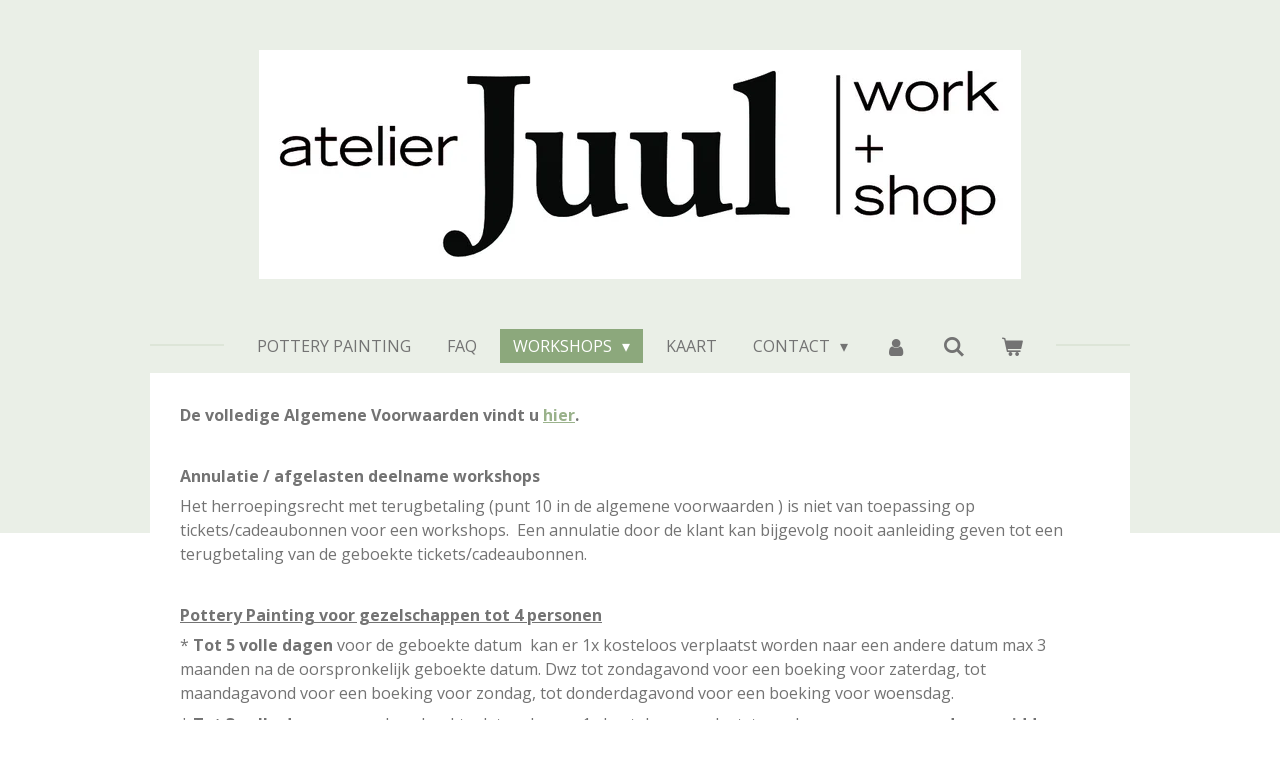

--- FILE ---
content_type: text/html; charset=UTF-8
request_url: https://www.atelierjuul.be/workshops/annulatievoorwaarden
body_size: 10128
content:
<!DOCTYPE html>
<html lang="nl">
    <head>
        <meta http-equiv="Content-Type" content="text/html; charset=utf-8">
        <meta name="viewport" content="width=device-width, initial-scale=1.0, maximum-scale=5.0">
        <meta http-equiv="X-UA-Compatible" content="IE=edge">
        <link rel="canonical" href="https://www.atelierjuul.be/workshops/annulatievoorwaarden">
        <link rel="sitemap" type="application/xml" href="https://www.atelierjuul.be/sitemap.xml">
        <meta property="og:title" content="Annulatievoorwaarden / Workshops | Atelier JUUL">
        <meta property="og:url" content="https://www.atelierjuul.be/workshops/annulatievoorwaarden">
        <base href="https://www.atelierjuul.be/">
        <meta name="description" property="og:description" content="">
                <script nonce="9bfd5d982836d687b8aa3ba116d87438">
            
            window.JOUWWEB = window.JOUWWEB || {};
            window.JOUWWEB.application = window.JOUWWEB.application || {};
            window.JOUWWEB.application = {"backends":[{"domain":"jouwweb.nl","freeDomain":"jouwweb.site"},{"domain":"webador.com","freeDomain":"webadorsite.com"},{"domain":"webador.de","freeDomain":"webadorsite.com"},{"domain":"webador.fr","freeDomain":"webadorsite.com"},{"domain":"webador.es","freeDomain":"webadorsite.com"},{"domain":"webador.it","freeDomain":"webadorsite.com"},{"domain":"jouwweb.be","freeDomain":"jouwweb.site"},{"domain":"webador.ie","freeDomain":"webadorsite.com"},{"domain":"webador.co.uk","freeDomain":"webadorsite.com"},{"domain":"webador.at","freeDomain":"webadorsite.com"},{"domain":"webador.be","freeDomain":"webadorsite.com"},{"domain":"webador.ch","freeDomain":"webadorsite.com"},{"domain":"webador.ch","freeDomain":"webadorsite.com"},{"domain":"webador.mx","freeDomain":"webadorsite.com"},{"domain":"webador.com","freeDomain":"webadorsite.com"},{"domain":"webador.dk","freeDomain":"webadorsite.com"},{"domain":"webador.se","freeDomain":"webadorsite.com"},{"domain":"webador.no","freeDomain":"webadorsite.com"},{"domain":"webador.fi","freeDomain":"webadorsite.com"},{"domain":"webador.ca","freeDomain":"webadorsite.com"},{"domain":"webador.ca","freeDomain":"webadorsite.com"},{"domain":"webador.pl","freeDomain":"webadorsite.com"},{"domain":"webador.com.au","freeDomain":"webadorsite.com"},{"domain":"webador.nz","freeDomain":"webadorsite.com"}],"editorLocale":"nl-BE","editorTimezone":"Europe\/Brussels","editorLanguage":"nl","analytics4TrackingId":"G-E6PZPGE4QM","analyticsDimensions":[],"backendDomain":"www.jouwweb.nl","backendShortDomain":"jouwweb.nl","backendKey":"jouwweb-nl","freeWebsiteDomain":"jouwweb.site","noSsl":false,"build":{"reference":"bb98b5e"},"linkHostnames":["www.jouwweb.nl","www.webador.com","www.webador.de","www.webador.fr","www.webador.es","www.webador.it","www.jouwweb.be","www.webador.ie","www.webador.co.uk","www.webador.at","www.webador.be","www.webador.ch","fr.webador.ch","www.webador.mx","es.webador.com","www.webador.dk","www.webador.se","www.webador.no","www.webador.fi","www.webador.ca","fr.webador.ca","www.webador.pl","www.webador.com.au","www.webador.nz"],"assetsUrl":"https:\/\/assets.jwwb.nl","loginUrl":"https:\/\/www.jouwweb.nl\/inloggen","publishUrl":"https:\/\/www.jouwweb.nl\/v2\/website\/1578965\/publish-proxy","adminUserOrIp":false,"pricing":{"plans":{"lite":{"amount":"700","currency":"EUR"},"pro":{"amount":"1200","currency":"EUR"},"business":{"amount":"2400","currency":"EUR"}},"yearlyDiscount":{"price":{"amount":"0","currency":"EUR"},"ratio":0,"percent":"0%","discountPrice":{"amount":"0","currency":"EUR"},"termPricePerMonth":{"amount":"0","currency":"EUR"},"termPricePerYear":{"amount":"0","currency":"EUR"}}},"hcUrl":{"add-product-variants":"https:\/\/help.jouwweb.nl\/hc\/nl\/articles\/28594307773201","basic-vs-advanced-shipping":"https:\/\/help.jouwweb.nl\/hc\/nl\/articles\/28594268794257","html-in-head":"https:\/\/help.jouwweb.nl\/hc\/nl\/articles\/28594336422545","link-domain-name":"https:\/\/help.jouwweb.nl\/hc\/nl\/articles\/28594325307409","optimize-for-mobile":"https:\/\/help.jouwweb.nl\/hc\/nl\/articles\/28594312927121","seo":"https:\/\/help.jouwweb.nl\/hc\/nl\/sections\/28507243966737","transfer-domain-name":"https:\/\/help.jouwweb.nl\/hc\/nl\/articles\/28594325232657","website-not-secure":"https:\/\/help.jouwweb.nl\/hc\/nl\/articles\/28594252935825"}};
            window.JOUWWEB.brand = {"type":"jouwweb","name":"JouwWeb","domain":"JouwWeb.nl","supportEmail":"support@jouwweb.nl"};
                    
                window.JOUWWEB = window.JOUWWEB || {};
                window.JOUWWEB.websiteRendering = {"locale":"nl-NL","timezone":"Europe\/Brussels","routes":{"api\/upload\/product-field":"\/_api\/upload\/product-field","checkout\/cart":"\/winkelwagen","payment":"\/bestelling-afronden\/:publicOrderId","payment\/forward":"\/bestelling-afronden\/:publicOrderId\/forward","public-order":"\/bestelling\/:publicOrderId","checkout\/authorize":"\/winkelwagen\/authorize\/:gateway","wishlist":"\/verlanglijst"}};
                                                    window.JOUWWEB.website = {"id":1578965,"locale":"nl-NL","enabled":true,"title":"Atelier JUUL","hasTitle":true,"roleOfLoggedInUser":null,"ownerLocale":"nl-BE","plan":"business","freeWebsiteDomain":"jouwweb.site","backendKey":"jouwweb-be","currency":"EUR","defaultLocale":"nl-NL","url":"https:\/\/www.atelierjuul.be\/","homepageSegmentId":15695665,"category":"webshop","isOffline":false,"isPublished":true,"locales":["nl-NL"],"allowed":{"ads":false,"credits":true,"externalLinks":true,"slideshow":true,"customDefaultSlideshow":true,"hostedAlbums":true,"moderators":true,"mailboxQuota":10,"statisticsVisitors":true,"statisticsDetailed":true,"statisticsMonths":-1,"favicon":true,"password":true,"freeDomains":2,"freeMailAccounts":1,"canUseLanguages":false,"fileUpload":true,"legacyFontSize":false,"webshop":true,"products":-1,"imageText":false,"search":true,"audioUpload":true,"videoUpload":5000,"allowDangerousForms":false,"allowHtmlCode":true,"mobileBar":true,"sidebar":false,"poll":false,"allowCustomForms":true,"allowBusinessListing":true,"allowCustomAnalytics":true,"allowAccountingLink":true,"digitalProducts":true,"sitemapElement":false},"mobileBar":{"enabled":true,"theme":"dark","email":{"active":true,"value":"brenda@atelierjuul.be"},"location":{"active":true,"value":"Heistraat 58, 2610 Wilrijk "},"phone":{"active":false},"whatsapp":{"active":false},"social":{"active":true,"network":"instagram","value":"Atelier-JUUL-Wilrijk-107432184426447\/?modal=admin_todo_tour"}},"webshop":{"enabled":true,"currency":"EUR","taxEnabled":false,"taxInclusive":true,"vatDisclaimerVisible":false,"orderNotice":null,"orderConfirmation":"<p><br \/>\r\n<\/p>","freeShipping":false,"freeShippingAmount":"0.00","shippingDisclaimerVisible":false,"pickupAllowed":false,"couponAllowed":true,"detailsPageAvailable":true,"socialMediaVisible":true,"termsPage":6016139,"termsPageUrl":"\/contact\/algemene-voorwaarden","extraTerms":null,"pricingVisible":true,"orderButtonVisible":true,"shippingAdvanced":true,"shippingAdvancedBackEnd":true,"soldOutVisible":true,"backInStockNotificationEnabled":false,"canAddProducts":true,"nextOrderNumber":7538,"allowedServicePoints":[],"sendcloudConfigured":true,"sendcloudFallbackPublicKey":"a3d50033a59b4a598f1d7ce7e72aafdf","taxExemptionAllowed":false,"invoiceComment":"Dit is geen geldig factuur voor je boekhouding maar een door de webshop gegenereerd genummerd document. \n\nHeb je een factuur nodig ? Stuur me een mailtje of geef dit dan aan bij het ophalen van je product. \nFacturen voor workshops worden  opgemaakt de dag na de workshop.\n\n\nGroetjes, brenda","emptyCartVisible":true,"minimumOrderPrice":null,"productNumbersEnabled":false,"wishlistEnabled":true,"hideTaxOnCart":false},"isTreatedAsWebshop":true};                            window.JOUWWEB.cart = {"products":[],"coupon":null,"shippingCountryCode":null,"shippingChoice":null,"breakdown":[]};                            window.JOUWWEB.scripts = ["website-rendering\/webshop"];                        window.parent.JOUWWEB.colorPalette = window.JOUWWEB.colorPalette;
        </script>
                <title>Annulatievoorwaarden / Workshops | Atelier JUUL</title>
                                                                                            <meta name="twitter:card" content="summary">
                                                    <script src="https://plausible.io/js/script.manual.js" nonce="9bfd5d982836d687b8aa3ba116d87438" data-turbo-track="reload" defer data-domain="shard15.jouwweb.nl"></script>
<link rel="stylesheet" type="text/css" href="https://gfonts.jwwb.nl/css?display=fallback&amp;family=Open+Sans%3A400%2C700%2C400italic%2C700italic%7CMuli%3A400%2C700%2C400italic%2C700italic" nonce="9bfd5d982836d687b8aa3ba116d87438" data-turbo-track="dynamic">
<script src="https://assets.jwwb.nl/assets/build/website-rendering/nl-NL.js?bust=af8dcdef13a1895089e9" nonce="9bfd5d982836d687b8aa3ba116d87438" data-turbo-track="reload" defer></script>
<script src="https://assets.jwwb.nl/assets/website-rendering/runtime.cee983c75391f900fb05.js?bust=4ce5de21b577bc4120dd" nonce="9bfd5d982836d687b8aa3ba116d87438" data-turbo-track="reload" defer></script>
<script src="https://assets.jwwb.nl/assets/website-rendering/812.881ee67943804724d5af.js?bust=78ab7ad7d6392c42d317" nonce="9bfd5d982836d687b8aa3ba116d87438" data-turbo-track="reload" defer></script>
<script src="https://assets.jwwb.nl/assets/website-rendering/main.61f9445f0010f1c481ba.js?bust=80a4e7d3eb247897f6f4" nonce="9bfd5d982836d687b8aa3ba116d87438" data-turbo-track="reload" defer></script>
<link rel="preload" href="https://assets.jwwb.nl/assets/website-rendering/styles.a2468cbf1168cbf178ea.css?bust=0cb87257672efdee8070" as="style">
<link rel="preload" href="https://assets.jwwb.nl/assets/website-rendering/fonts/icons-website-rendering/font/website-rendering.woff2?bust=bd2797014f9452dadc8e" as="font" crossorigin>
<link rel="preconnect" href="https://gfonts.jwwb.nl">
<link rel="stylesheet" type="text/css" href="https://assets.jwwb.nl/assets/website-rendering/styles.a2468cbf1168cbf178ea.css?bust=0cb87257672efdee8070" nonce="9bfd5d982836d687b8aa3ba116d87438" data-turbo-track="dynamic">
<link rel="preconnect" href="https://assets.jwwb.nl">
<link rel="stylesheet" type="text/css" href="https://primary.jwwb.nl/public/r/o/o/temp-fquzxafudtarispkwnlc/style.css?bust=1768823929" nonce="9bfd5d982836d687b8aa3ba116d87438" data-turbo-track="dynamic">    </head>
    <body
        id="top"
        class="jw-is-no-slideshow jw-header-is-image jw-is-segment-page jw-is-frontend jw-is-no-sidebar jw-is-no-messagebar jw-is-no-touch-device jw-is-no-mobile"
                                    data-jouwweb-page="6687184"
                                                data-jouwweb-segment-id="6687184"
                                                data-jouwweb-segment-type="page"
                                                data-template-threshold="1020"
                                                data-template-name="clean&#x7C;minimal"
                            itemscope
        itemtype="https://schema.org/WebPage"
    >
                                    <meta itemprop="url" content="https://www.atelierjuul.be/workshops/annulatievoorwaarden">
        <a href="#main-content" class="jw-skip-link">
            Ga direct naar de hoofdinhoud        </a>
        <div class="jw-background"></div>
        <div class="jw-body">
            <div class="jw-mobile-menu jw-mobile-is-logo js-mobile-menu">
            <button
            type="button"
            class="jw-mobile-menu__button jw-mobile-toggle"
            aria-label="Open / sluit menu"
        >
            <span class="jw-icon-burger"></span>
        </button>
        <div class="jw-mobile-header jw-mobile-header--image">
        <a            class="jw-mobile-header-content"
                            href="/"
                        >
                            <img class="jw-mobile-logo jw-mobile-logo--landscape" src="https://primary.jwwb.nl/public/r/o/o/temp-fquzxafudtarispkwnlc/9dt8gf/LOGOJUULDEF.jpg?enable-io=true&amp;enable=upscale&amp;height=70" srcset="https://primary.jwwb.nl/public/r/o/o/temp-fquzxafudtarispkwnlc/9dt8gf/LOGOJUULDEF.jpg?enable-io=true&amp;enable=upscale&amp;height=70 1x, https://primary.jwwb.nl/public/r/o/o/temp-fquzxafudtarispkwnlc/9dt8gf/LOGOJUULDEF.jpg?enable-io=true&amp;enable=upscale&amp;height=140&amp;quality=70 2x" alt="Atelier JUUL" title="Atelier JUUL">                                </a>
    </div>

        <a
        href="/winkelwagen"
        class="jw-mobile-menu__button jw-mobile-header-cart"
        aria-label="Bekijk winkelwagen"
    >
        <span class="jw-icon-badge-wrapper">
            <span class="website-rendering-icon-basket" aria-hidden="true"></span>
            <span class="jw-icon-badge hidden" aria-hidden="true"></span>
        </span>
    </a>
    
    </div>
    <div class="jw-mobile-menu-search jw-mobile-menu-search--hidden">
        <form
            action="/zoeken"
            method="get"
            class="jw-mobile-menu-search__box"
        >
            <input
                type="text"
                name="q"
                value=""
                placeholder="Zoeken..."
                class="jw-mobile-menu-search__input"
                aria-label="Zoeken"
            >
            <button type="submit" class="jw-btn jw-btn--style-flat jw-mobile-menu-search__button" aria-label="Zoeken">
                <span class="website-rendering-icon-search" aria-hidden="true"></span>
            </button>
            <button type="button" class="jw-btn jw-btn--style-flat jw-mobile-menu-search__button js-cancel-search" aria-label="Zoekopdracht annuleren">
                <span class="website-rendering-icon-cancel" aria-hidden="true"></span>
            </button>
        </form>
    </div>
            <div class="topmenu">
    <header>
        <div class="topmenu-inner js-topbar-content-container">
            <div class="jw-header-logo">
            <div
    id="jw-header-image-container"
    class="jw-header jw-header-image jw-header-image-toggle"
    style="flex-basis: 762px; max-width: 762px; flex-shrink: 1;"
>
            <a href="/">
        <img id="jw-header-image" data-image-id="33072785" srcset="https://primary.jwwb.nl/public/r/o/o/temp-fquzxafudtarispkwnlc/9dt8gf/LOGOJUULDEF.jpg?enable-io=true&amp;width=762 762w, https://primary.jwwb.nl/public/r/o/o/temp-fquzxafudtarispkwnlc/9dt8gf/LOGOJUULDEF.jpg?enable-io=true&amp;width=1054 1054w" class="jw-header-image" title="Atelier JUUL" style="" sizes="762px" width="762" height="229" intrinsicsize="762.00 x 229.00" alt="Atelier JUUL">                </a>
    </div>
        <div
    class="jw-header jw-header-title-container jw-header-text jw-header-text-toggle"
    data-stylable="true"
>
    <a        id="jw-header-title"
        class="jw-header-title"
                    href="/"
            >
        <span style="display: inline-block; font-size: 120%; color: #9f9f9f;">Atelier JUUL</span>    </a>
</div>
</div>
            <nav class="menu jw-menu-copy">
                <ul
    id="jw-menu"
    class="jw-menu jw-menu-horizontal"
            >
            <li
    class="jw-menu-item"
>
        <a        class="jw-menu-link"
        href="/"                                            data-page-link-id="15695665"
                            >
                <span class="">
            Pottery painting        </span>
            </a>
                </li>
            <li
    class="jw-menu-item"
>
        <a        class="jw-menu-link"
        href="/faq"                                            data-page-link-id="20915734"
                            >
                <span class="">
            FAQ        </span>
            </a>
                </li>
            <li
    class="jw-menu-item jw-menu-has-submenu jw-menu-is-active"
>
        <a        class="jw-menu-link js-active-menu-item"
        href="/workshops"                                            data-page-link-id="5984018"
                            >
                <span class="">
            Workshops        </span>
                    <span class="jw-arrow jw-arrow-toplevel"></span>
            </a>
                    <ul
            class="jw-submenu"
                    >
                            <li
    class="jw-menu-item"
>
        <a        class="jw-menu-link"
        href="/workshops/diy-pakketten"                                            data-page-link-id="6410313"
                            >
                <span class="">
            DIY pakketten        </span>
            </a>
                </li>
                            <li
    class="jw-menu-item jw-menu-has-submenu jw-menu-is-active"
>
        <a        class="jw-menu-link js-active-menu-item"
        href="/workshops/annulatievoorwaarden"                                            data-page-link-id="6687184"
                            >
                <span class="">
            Annulatievoorwaarden        </span>
                    <span class="jw-arrow"></span>
            </a>
                    <ul
            class="jw-submenu"
                    >
                            <li
    class="jw-menu-item"
>
        <a        class="jw-menu-link"
        href="/workshops/annulatievoorwaarden/koerierkost"                                            data-page-link-id="25275083"
                            >
                <span class="">
            Koerierkost        </span>
            </a>
                </li>
                    </ul>
        </li>
                            <li
    class="jw-menu-item"
>
        <a        class="jw-menu-link"
        href="/workshops/privacy-policy"                                            data-page-link-id="6016233"
                            >
                <span class="">
            Privacy policy        </span>
            </a>
                </li>
                    </ul>
        </li>
            <li
    class="jw-menu-item"
>
        <a        class="jw-menu-link"
        href="/kaart"                                            data-page-link-id="29336961"
                            >
                <span class="">
            Kaart        </span>
            </a>
                </li>
            <li
    class="jw-menu-item jw-menu-has-submenu"
>
        <a        class="jw-menu-link"
        href="/contact"                                            data-page-link-id="5984653"
                            >
                <span class="">
            Contact        </span>
                    <span class="jw-arrow jw-arrow-toplevel"></span>
            </a>
                    <ul
            class="jw-submenu"
                    >
                            <li
    class="jw-menu-item"
>
        <a        class="jw-menu-link"
        href="/contact/algemene-voorwaarden"                                            data-page-link-id="6016139"
                            >
                <span class="">
            Algemene voorwaarden        </span>
            </a>
                </li>
                    </ul>
        </li>
            <li
    class="jw-menu-item"
>
        <a        class="jw-menu-link jw-menu-link--icon"
        href="/account"                                                            title="Account"
            >
                                <span class="website-rendering-icon-user"></span>
                            <span class="hidden-desktop-horizontal-menu">
            Account        </span>
            </a>
                </li>
            <li
    class="jw-menu-item jw-menu-search-item"
>
        <button        class="jw-menu-link jw-menu-link--icon jw-text-button"
                                                                    title="Zoeken"
            >
                                <span class="website-rendering-icon-search"></span>
                            <span class="hidden-desktop-horizontal-menu">
            Zoeken        </span>
            </button>
                
            <div class="jw-popover-container jw-popover-container--inline is-hidden">
                <div class="jw-popover-backdrop"></div>
                <div class="jw-popover">
                    <div class="jw-popover__arrow"></div>
                    <div class="jw-popover__content jw-section-white">
                        <form  class="jw-search" action="/zoeken" method="get">
                            
                            <input class="jw-search__input" type="text" name="q" value="" placeholder="Zoeken..." aria-label="Zoeken" >
                            <button class="jw-search__submit" type="submit" aria-label="Zoeken">
                                <span class="website-rendering-icon-search" aria-hidden="true"></span>
                            </button>
                        </form>
                    </div>
                </div>
            </div>
                        </li>
            <li
    class="jw-menu-item jw-menu-wishlist-item js-menu-wishlist-item jw-menu-wishlist-item--hidden"
>
        <a        class="jw-menu-link jw-menu-link--icon"
        href="/verlanglijst"                                                            title="Verlanglijst"
            >
                                    <span class="jw-icon-badge-wrapper">
                        <span class="website-rendering-icon-heart"></span>
                                            <span class="jw-icon-badge hidden">
                    0                </span>
                            <span class="hidden-desktop-horizontal-menu">
            Verlanglijst        </span>
            </a>
                </li>
            <li
    class="jw-menu-item js-menu-cart-item "
>
        <a        class="jw-menu-link jw-menu-link--icon"
        href="/winkelwagen"                                                            title="Winkelwagen"
            >
                                    <span class="jw-icon-badge-wrapper">
                        <span class="website-rendering-icon-basket"></span>
                                            <span class="jw-icon-badge hidden">
                    0                </span>
                            <span class="hidden-desktop-horizontal-menu">
            Winkelwagen        </span>
            </a>
                </li>
    
    </ul>

    <script nonce="9bfd5d982836d687b8aa3ba116d87438" id="jw-mobile-menu-template" type="text/template">
        <ul id="jw-menu" class="jw-menu jw-menu-horizontal jw-menu-spacing--mobile-bar">
                            <li
    class="jw-menu-item jw-menu-search-item"
>
                
                 <li class="jw-menu-item jw-mobile-menu-search-item">
                    <form class="jw-search" action="/zoeken" method="get">
                        <input class="jw-search__input" type="text" name="q" value="" placeholder="Zoeken..." aria-label="Zoeken">
                        <button class="jw-search__submit" type="submit" aria-label="Zoeken">
                            <span class="website-rendering-icon-search" aria-hidden="true"></span>
                        </button>
                    </form>
                </li>
                        </li>
                            <li
    class="jw-menu-item"
>
        <a        class="jw-menu-link"
        href="/"                                            data-page-link-id="15695665"
                            >
                <span class="">
            Pottery painting        </span>
            </a>
                </li>
                            <li
    class="jw-menu-item"
>
        <a        class="jw-menu-link"
        href="/faq"                                            data-page-link-id="20915734"
                            >
                <span class="">
            FAQ        </span>
            </a>
                </li>
                            <li
    class="jw-menu-item jw-menu-has-submenu jw-menu-is-active"
>
        <a        class="jw-menu-link js-active-menu-item"
        href="/workshops"                                            data-page-link-id="5984018"
                            >
                <span class="">
            Workshops        </span>
                    <span class="jw-arrow jw-arrow-toplevel"></span>
            </a>
                    <ul
            class="jw-submenu"
                    >
                            <li
    class="jw-menu-item"
>
        <a        class="jw-menu-link"
        href="/workshops/diy-pakketten"                                            data-page-link-id="6410313"
                            >
                <span class="">
            DIY pakketten        </span>
            </a>
                </li>
                            <li
    class="jw-menu-item jw-menu-has-submenu jw-menu-is-active"
>
        <a        class="jw-menu-link js-active-menu-item"
        href="/workshops/annulatievoorwaarden"                                            data-page-link-id="6687184"
                            >
                <span class="">
            Annulatievoorwaarden        </span>
                    <span class="jw-arrow"></span>
            </a>
                    <ul
            class="jw-submenu"
                    >
                            <li
    class="jw-menu-item"
>
        <a        class="jw-menu-link"
        href="/workshops/annulatievoorwaarden/koerierkost"                                            data-page-link-id="25275083"
                            >
                <span class="">
            Koerierkost        </span>
            </a>
                </li>
                    </ul>
        </li>
                            <li
    class="jw-menu-item"
>
        <a        class="jw-menu-link"
        href="/workshops/privacy-policy"                                            data-page-link-id="6016233"
                            >
                <span class="">
            Privacy policy        </span>
            </a>
                </li>
                    </ul>
        </li>
                            <li
    class="jw-menu-item"
>
        <a        class="jw-menu-link"
        href="/kaart"                                            data-page-link-id="29336961"
                            >
                <span class="">
            Kaart        </span>
            </a>
                </li>
                            <li
    class="jw-menu-item jw-menu-has-submenu"
>
        <a        class="jw-menu-link"
        href="/contact"                                            data-page-link-id="5984653"
                            >
                <span class="">
            Contact        </span>
                    <span class="jw-arrow jw-arrow-toplevel"></span>
            </a>
                    <ul
            class="jw-submenu"
                    >
                            <li
    class="jw-menu-item"
>
        <a        class="jw-menu-link"
        href="/contact/algemene-voorwaarden"                                            data-page-link-id="6016139"
                            >
                <span class="">
            Algemene voorwaarden        </span>
            </a>
                </li>
                    </ul>
        </li>
                            <li
    class="jw-menu-item"
>
        <a        class="jw-menu-link jw-menu-link--icon"
        href="/account"                                                            title="Account"
            >
                                <span class="website-rendering-icon-user"></span>
                            <span class="hidden-desktop-horizontal-menu">
            Account        </span>
            </a>
                </li>
                            <li
    class="jw-menu-item jw-menu-wishlist-item js-menu-wishlist-item jw-menu-wishlist-item--hidden"
>
        <a        class="jw-menu-link jw-menu-link--icon"
        href="/verlanglijst"                                                            title="Verlanglijst"
            >
                                    <span class="jw-icon-badge-wrapper">
                        <span class="website-rendering-icon-heart"></span>
                                            <span class="jw-icon-badge hidden">
                    0                </span>
                            <span class="hidden-desktop-horizontal-menu">
            Verlanglijst        </span>
            </a>
                </li>
            
                    </ul>
    </script>
            </nav>
        </div>
    </header>
</div>
<script nonce="9bfd5d982836d687b8aa3ba116d87438">
    var backgroundElement = document.querySelector('.jw-background');

    JOUWWEB.templateConfig = {
        header: {
            selector: '.topmenu',
            mobileSelector: '.jw-mobile-menu',
            updatePusher: function (height, state) {

                if (state === 'desktop') {
                    // Expose the header height as a custom property so
                    // we can use this to set the background height in CSS.
                    if (backgroundElement && height) {
                        backgroundElement.setAttribute('style', '--header-height: ' + height + 'px;');
                    }
                } else if (state === 'mobile') {
                    $('.jw-menu-clone .jw-menu').css('margin-top', height);
                }
            },
        },
    };
</script>
<div class="main-content">
    
<main id="main-content" class="block-content">
    <div data-section-name="content" class="jw-section jw-section-content jw-responsive">
        <div
    id="jw-element-102845223"
    data-jw-element-id="102845223"
        class="jw-tree-node jw-element jw-strip-root jw-tree-container jw-responsive jw-node-is-first-child jw-node-is-last-child"
>
    <div
    id="jw-element-346302075"
    data-jw-element-id="346302075"
        class="jw-tree-node jw-element jw-strip jw-tree-container jw-responsive jw-strip--default jw-strip--style-color jw-strip--color-default jw-strip--padding-both jw-node-is-first-child jw-strip--primary jw-node-is-last-child"
>
    <div class="jw-strip__content-container"><div class="jw-strip__content jw-responsive">
                    <div
    id="jw-element-102845234"
    data-jw-element-id="102845234"
        class="jw-tree-node jw-element jw-image-text jw-node-is-first-child jw-node-is-last-child"
>
    <div class="jw-element-imagetext-text">
            <p><strong>De volledige Algemene Voorwaarden vindt u <a data-jwlink-type="page" data-jwlink-identifier="6016139" data-jwlink-title="Algemene voorwaarden" href="/contact/algemene-voorwaarden">hier</a>.&nbsp;</strong></p>
<p>&nbsp;</p>
<p><strong>Annulatie / afgelasten deelname workshops</strong></p>
<p>Het herroepingsrecht met terugbetaling (punt 10 in de algemene voorwaarden ) is niet van toepassing op tickets/cadeaubonnen voor een workshops.&nbsp; Een annulatie door de klant kan bijgevolg nooit aanleiding geven tot een terugbetaling van de geboekte tickets/cadeaubonnen.</p>
<p>&nbsp;</p>
<p><span style="text-decoration: underline;"><strong>Pottery Painting voor gezelschappen tot 4 personen</strong></span></p>
<p>* <strong>Tot 5 volle dagen</strong> voor de geboekte datum&nbsp; kan er 1x kosteloos verplaatst worden naar een andere datum max 3 maanden na de oorspronkelijk geboekte datum. Dwz tot zondagavond voor een boeking voor zaterdag, tot maandagavond voor een boeking voor zondag, tot donderdagavond voor een boeking voor woensdag.</p>
<p>* <strong>Tot 3 volle dagen</strong>&nbsp; voor de geboekte datum kan er 1x kosteloos verplaatst worden naar een <strong>woensdagnamiddag</strong> max 3 maanden na de oorspronkelijk geboekte datum.</p>
<p>Dwz tot dinsdagavond voor boekingen voor zaterdag, tot woensdagavond voor boekingen voor zondag en tot zaterdagavond voor boekingen voor woensdag.&nbsp;</p>
<p>*&nbsp; Latere annulaties/ no shows de dag zelf worden <span style="text-decoration: underline;"><strong>niet</strong></span> gecompenseerd, je zoekt best zelf iemand om je plekje in te nemen. &nbsp;De wel-aanwezige tafelgenoten kunnen jouw voorschot gebruiken om een extra stuk keramiek te decoreren bovenop hun eigen keramiekkeuze maar niet voor hun drankjes of eigen keramieksupplementen.</p>
<p>&nbsp;</p>
<p><span style="text-decoration: underline;"><strong>Pottery Painting voor gezelschappen vanaf 5 personen&nbsp;</strong></span></p>
<p>--&gt; Max 4 personen van de groep kunnen een wijziging aanvragen.&nbsp;</p>
<p>* <strong>Tot 5 volle dagen</strong> voor de geboekte datum&nbsp; kan er 1x kosteloos verplaatst worden naar een andere datum max 3 maanden na de oorspronkelijk geboekte datum. Dwz tot zondagavond voor een boeking voor zaterdag, tot maandagavond voor een boeking voor zondag, tot donderdagavond voor een boeking voor woensdag.</p>
<p>* <strong>Tot 3 volle dagen</strong>&nbsp; voor de geboekte datum kan er 1x kosteloos verplaatst worden naar een <strong>woensdagnamiddag</strong> max 3 maanden na de oorspronkelijk geboekte datum.</p>
<p>Dwz tot dinsdagavond voor boekingen voor zaterdag, tot woensdagavond voor boekingen voor zondag en tot zaterdagavond voor boekingen voor woensdag.&nbsp;</p>
<p>&nbsp;</p>
<p>*&nbsp; Latere annulaties/ no shows de dag zelf worden <span><strong>niet</strong></span> gecompenseerd, je zoekt best zelf iemand om je plekje in te nemen. &nbsp;De wel-aanwezige tafelgenoten kunnen jouw voorschot gebruiken om een extra stuk keramiek te decoreren bovenop hun eigen keramiekkeuze maar niet voor hun drankjes of eigen keramieksupplementen.</p>
<p>&nbsp;</p>
<p><strong><span style="text-decoration: underline;">After work paint &amp; prosecco</span></strong></p>
<p>- Tot woensdagavond in de week voor de geboekte datum kan je 1x kosteloos verplaatsen naar een niet-afterwork datum.&nbsp;</p>
<p>- Bij groepsboekingen kunnen max 4 mensen een andere datum nemen.</p>
<p>- Latere annulaties/ no shows de dag zelf worden <span><strong>niet</strong></span> gecompenseerd, je zoekt best zelf iemand om je plekje in te nemen. De wel-aanwezige tafelgenoten kunnen jouw voorschot gebruiken om een extra stuk keramiek te decoreren bovenop hun eigen keramiekkeuze maar niet voor hun drankjes of eigen keramieksupplementen.</p>
<p>&nbsp;</p>
<p><span style="text-decoration: underline;"><strong>Gebruik van cadeaubon</strong></span></p>
<p>Elke cadeaubon is voorzien van een unieke code die zodra ze aan een bepaalde workshopdatum gekoppeld wordt onlosmakelijk verbonden blijft met die concrete boeking.&nbsp; Vanaf dan gelden&nbsp;de bovenvermelde annulatievoorwaarden en kan een no-show op de geboekte datum geen aanleiding geven tot&nbsp; hergebruik van dezelfde code voor een sessie op een later moment.&nbsp;</p>
<p>-------------------------------------------------------------------------------------------------------------------------------------</p>
<p><span style="text-decoration: underline;"><strong>Niet-pottery painting workshops</strong></span></p>
<p>Bij annulering (door de deelnemer) tot uiterlijk 30 dagen voor de geplande workshop, wordt het inschrijvingsgeld per deelnemer teruggestort met aftrek van 20 euro administratieve kost. Inschrijvingen met een cadeaubon worden niet terugbetaald maar omgezet in een digitaal tegoed.&nbsp;</p>
<p>- Bij annulering minder dan 1 maand (30 dagen) voor de workshop kan er alleen een terugbetaling (met aftrek van 20 euro administratieve kost)&nbsp; van de workshop gebeuren indien iemand anders de vrijgekomen plaats betalend ingenomen heeft.&nbsp;<span>&nbsp; &nbsp;&nbsp;</span><span>Neemt niemand betalend de vrijgekomen plaats in, dan is de maximale compensatie de terugbetaling van eventuele niet-gebruikte grondstoffen/bakkosten.&nbsp; &nbsp;</span><span>De compensatie mogelijkheid hangt af van het thema van de workshop en is niet mogelijk wanneer het om verse bloemen/kookworkshops of dergelijke gaat. Inschrijvingen met een cadeaubon worden niet terugbetaald maar omgezet in een digitaal tegoed.&nbsp;</span><span></span></p>
<p><span>- Indien de workshop afgelast wordt door restrictieve maatregelen van de overheid (Covid gerelateerd), wordt je inschrijving omgezet in een digitaal tegoed, zo kan je op een later moment een nieuwe workshop volgen.</span></p>
<p><span>Bij inschrijving voor een workshop ga je automatisch akkoord met bovenstaande&nbsp; voorwaarden.</span></p>
<p>&nbsp;</p>
<p><span style="text-decoration: underline;"><strong>Voldoende deelnemers&nbsp;</strong></span></p>
<p>Atelier Juul &nbsp;behoudt zich het recht&nbsp;voor een workshop af te gelasten indien het minimaal vermelde aantal inschrijvingen niet gehaald wordt. Atelier Juul zal het nodige doen om de klant hiervan tijdig te verwittigen d.m.v.een e-mail naar het door de klant opgegeven e-mailadres. In dat geval, wordt het inschrijvingsgeld teruggestort aan de klant. Het aflasten van een workshop kan geen recht op schadevergoeding doen ontstaan in hoofde van de klant.</p>
<p>&nbsp;</p>
<p>&nbsp;</p>
<p>&nbsp;</p>    </div>
</div></div></div></div></div>            </div>
</main>
    </div>
<footer class="block-footer">
    <div
        data-section-name="footer"
        class="jw-section jw-section-footer jw-responsive"
    >
                <div class="jw-strip jw-strip--default jw-strip--style-color jw-strip--primary jw-strip--color-default jw-strip--padding-both"><div class="jw-strip__content-container"><div class="jw-strip__content jw-responsive">            <div
    id="jw-element-90656897"
    data-jw-element-id="90656897"
        class="jw-tree-node jw-element jw-simple-root jw-tree-container jw-tree-container--empty jw-responsive jw-node-is-first-child jw-node-is-last-child"
>
    </div>                            <div class="jw-credits clear">
                    <div class="jw-credits-owner">
                        <div id="jw-footer-text">
                            <div class="jw-footer-text-content">
                                <span style="font-size: 85%;">Atelier Juul is een onderdeel van Bvba Campagne Compagnie - Heistraat 58&nbsp; - 2610 Wilrijk.&nbsp; Ond Nr BE 0461.632.403</span>                            </div>
                        </div>
                    </div>
                    <div class="jw-credits-right">
                                                <div id="jw-credits-tool">
    <small>
        Powered by <a href="https://www.jouwweb.be" rel="">JouwWeb</a>    </small>
</div>
                    </div>
                </div>
                    </div></div></div>    </div>
</footer>
            
<div class="jw-bottom-bar__container">
    </div>
<div class="jw-bottom-bar__spacer">
    </div>

            <div id="jw-variable-loaded" style="display: none;"></div>
            <div id="jw-variable-values" style="display: none;">
                                    <span data-jw-variable-key="background-color" class="jw-variable-value-background-color"></span>
                                    <span data-jw-variable-key="background" class="jw-variable-value-background"></span>
                                    <span data-jw-variable-key="font-family" class="jw-variable-value-font-family"></span>
                                    <span data-jw-variable-key="paragraph-color" class="jw-variable-value-paragraph-color"></span>
                                    <span data-jw-variable-key="paragraph-link-color" class="jw-variable-value-paragraph-link-color"></span>
                                    <span data-jw-variable-key="paragraph-font-size" class="jw-variable-value-paragraph-font-size"></span>
                                    <span data-jw-variable-key="heading-color" class="jw-variable-value-heading-color"></span>
                                    <span data-jw-variable-key="heading-link-color" class="jw-variable-value-heading-link-color"></span>
                                    <span data-jw-variable-key="heading-font-size" class="jw-variable-value-heading-font-size"></span>
                                    <span data-jw-variable-key="heading-font-family" class="jw-variable-value-heading-font-family"></span>
                                    <span data-jw-variable-key="menu-text-color" class="jw-variable-value-menu-text-color"></span>
                                    <span data-jw-variable-key="menu-text-link-color" class="jw-variable-value-menu-text-link-color"></span>
                                    <span data-jw-variable-key="menu-text-font-size" class="jw-variable-value-menu-text-font-size"></span>
                                    <span data-jw-variable-key="menu-font-family" class="jw-variable-value-menu-font-family"></span>
                                    <span data-jw-variable-key="menu-capitalize" class="jw-variable-value-menu-capitalize"></span>
                                    <span data-jw-variable-key="website-size" class="jw-variable-value-website-size"></span>
                                    <span data-jw-variable-key="content-color" class="jw-variable-value-content-color"></span>
                                    <span data-jw-variable-key="accent-color" class="jw-variable-value-accent-color"></span>
                                    <span data-jw-variable-key="footer-text-color" class="jw-variable-value-footer-text-color"></span>
                                    <span data-jw-variable-key="footer-text-link-color" class="jw-variable-value-footer-text-link-color"></span>
                                    <span data-jw-variable-key="footer-text-font-size" class="jw-variable-value-footer-text-font-size"></span>
                            </div>
        </div>
                            <script nonce="9bfd5d982836d687b8aa3ba116d87438" type="application/ld+json">[{"@context":"https:\/\/schema.org","@type":"Organization","url":"https:\/\/www.atelierjuul.be\/","name":"Atelier JUUL","logo":{"@type":"ImageObject","url":"https:\/\/primary.jwwb.nl\/public\/r\/o\/o\/temp-fquzxafudtarispkwnlc\/9dt8gf\/LOGOJUULDEF.jpg?enable-io=true&enable=upscale&height=60","width":199,"height":60},"email":"brenda@atelierjuul.be"}]</script>
                <script nonce="9bfd5d982836d687b8aa3ba116d87438">window.JOUWWEB = window.JOUWWEB || {}; window.JOUWWEB.experiment = {"enrollments":{},"defaults":{"only-annual-discount-restart":"3months-50pct","ai-homepage-structures":"on","checkout-shopping-cart-design":"on","ai-page-wizard-ui":"on","payment-cycle-dropdown":"on","trustpilot-checkout":"widget","improved-homepage-structures":"on"}};</script>        <script nonce="9bfd5d982836d687b8aa3ba116d87438">window.plausible = window.plausible || function() { (window.plausible.q = window.plausible.q || []).push(arguments) };plausible('pageview', { props: {website: 1578965 }});</script>                                </body>
</html>
